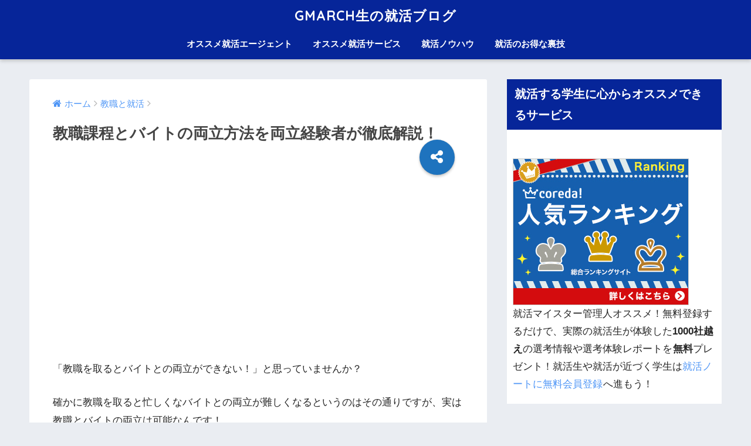

--- FILE ---
content_type: text/html; charset=UTF-8
request_url: https://shukatumeister.com/kyoshokubaito/
body_size: 16597
content:

<!doctype html>
<!--[if lt IE 7]><html lang="ja"
	itemscope 
	itemtype="http://schema.org/Article" 
	prefix="og: http://ogp.me/ns#"  class="no-js lt-ie9 lt-ie8 lt-ie7"><![endif]-->
<!--[if (IE 7)&!(IEMobile)]><html lang="ja"
	itemscope 
	itemtype="http://schema.org/Article" 
	prefix="og: http://ogp.me/ns#"  class="no-js lt-ie9 lt-ie8"><![endif]-->
<!--[if (IE 8)&!(IEMobile)]><html lang="ja"
	itemscope 
	itemtype="http://schema.org/Article" 
	prefix="og: http://ogp.me/ns#"  class="no-js lt-ie9"><![endif]-->
<!--[if gt IE 8]><!--><html lang="ja"
	itemscope 
	itemtype="http://schema.org/Article" 
	prefix="og: http://ogp.me/ns#"  class="no-js"><!--<![endif]-->
<head>
	<meta charset="utf-8">
	<meta http-equiv="X-UA-Compatible" content="IE=edge">
	<meta name="HandheldFriendly" content="True">
	<meta name="MobileOptimized" content="320">
	<meta name="viewport" content="width=device-width, initial-scale=1 ,viewport-fit=cover"/>
	<meta name="msapplication-TileColor" content="#062599">
	<meta name="theme-color" content="#062599">
	<link rel="pingback" href="https://shukatumeister.com/xmlrpc.php">
	<title>教職課程とバイトの両立方法を両立経験者が徹底解説！ | GMARCH生の就活ブログ</title>

<!-- All in One SEO Pack 2.4.2 by Michael Torbert of Semper Fi Web Design[-1,-1] -->
<meta name="description"  content="「教職を取るとバイトとの両立ができない！」と思っていませんか？ 確かに教職を取ると忙しくなバイトとの両立が難しくなるというのはその通りですが、実は教職とバイトの両立は可能なんです！ 今回は教職とバイトの両立について気になる方に向けて、教職とバイトの両立のコツを解説します。 教職課程とバイトの両立はできる！" />

<meta name="keywords"  content="教職,バイト,両立" />

<link rel="canonical" href="https://shukatumeister.com/kyoshokubaito/" />
<meta property="og:title" content="教職課程とバイトの両立方法を両立経験者が徹底解説！" />
<meta property="og:type" content="article" />
<meta property="og:url" content="https://shukatumeister.com/kyoshokubaito/" />
<meta property="og:image" content="https://shukatumeister.com/wp-content/plugins/all-in-one-seo-pack/images/default-user-image.png" />
<meta property="og:site_name" content="就活マイスター" />
<meta property="og:description" content="「教職を取るとバイトとの両立ができない！」と思っていませんか？ 確かに教職を取ると忙しくなバイトとの両立が難しくなるというのはその通りですが、実は教職とバイトの両立は可能なんです！ 今回は教職とバイトの両立について気になる方に向けて、教職とバイトの両立のコツを解説します。 教職課程とバイトの両立はできる！ 最初に結論を言います！ 教職課程とバイトの両立はできます！！ もちろん教職課程を取ることで授業数が増えて忙しくなってしまうのですが、これから紹介する「教職とバイトの両立のコツ」で、教職もバイトも両立した「充実した大学生活」を送ることができますよ！ 教職課程とバイトの両立のコツ！自分にあったスタイルを選ぶ！ 教職とバイトを両立させるためには自分の生活スタイルを確立させましょう。 これから紹介するいくつかの生活スタイルから自分に合ったものを探しましょう！ 教職課程とバイトの両立のコツ①：教職もバイトも遊びもバランスよく 一般の授業と教職課程の授業が月曜日から金曜日まで入っている人は、 授業４：バイト２：部活動・サークル活動２ のバランスが目安です。 例えば、週に３０時間の授業を取っている人は、大体バイトは週に１２〜１５時間くらいが丁度いいでしょう。 残った時間は友人との遊びに当ててもいいですし、部活動やサークル活動に当てることもできます。 このスタイルは、「大学生活いろいろなことをしたい！」という人におすすめです。 バイトは短時間勤務OKのコンビニエンスストアや居酒屋などをチョイスするというのコツです。 教職課程とバイトの両立のコツ②：教職課程や授業の間にバイトを入れて効率よく稼ぐ！ 教職課程や授業がまばらに入っている人は要チェックです。 昼も夜も授業に追われている人でも「空きコマ」は必ずあるはずです！その時間にバイトを入れることは可能ですよ。 おすすめのバイトは、家庭教師や塾講師です！ これらのバイトでは、「２時間だけ教えて大学に戻る」や「土日は一日中空いているのでガッツリ！」と柔軟に働く時間を選べることが多いです。 忙しい時は数時間だけ授業の合間を縫って、空いている時はガッツリ稼ぐ！ そんな効率的な生活スタイルを選びたい人はこの働き方が合っているはずです！ 教職課程とバイトの両立のコツ③：短期集中！教職課程や授業とバイトを区分けするスタイル" />
<meta property="article:published_time" content="2018-08-05T11:30:07Z" />
<meta property="article:modified_time" content="2018-09-01T23:12:24Z" />
<meta name="twitter:card" content="summary_large_image" />
<meta name="twitter:site" content="@shukatsumeister" />
<meta name="twitter:domain" content="https://twitter.com/shukatsumeister" />
<meta name="twitter:title" content="教職課程とバイトの両立方法を両立経験者が徹底解説！" />
<meta name="twitter:description" content="「教職を取るとバイトとの両立ができない！」と思っていませんか？ 確かに教職を取ると忙しくなバイトとの両立が難しくなるというのはその通りですが、実は教職とバイトの両立は可能なんです！ 今回は教職とバイトの両立について気になる方に向けて、教職とバイトの両立のコツを解説します。 教職課程とバイトの両立はできる！ 最初に結論を言います！ 教職課程とバイトの両立はできます！！ もちろん教職課程を取ることで授業数が増えて忙しくなってしまうのですが、これから紹介する「教職とバイトの両立のコツ」で、教職もバイトも両立した「充実した大学生活」を送ることができますよ！ 教職課程とバイトの両立のコツ！自分にあったスタイルを選ぶ！ 教職とバイトを両立させるためには自分の生活スタイルを確立させましょう。 これから紹介するいくつかの生活スタイルから自分に合ったものを探しましょう！ 教職課程とバイトの両立のコツ①：教職もバイトも遊びもバランスよく 一般の授業と教職課程の授業が月曜日から金曜日まで入っている人は、 授業４：バイト２：部活動・サークル活動２ のバランスが目安です。 例えば、週に３０時間の授業を取っている人は、大体バイトは週に１２〜１５時間くらいが丁度いいでしょう。 残った時間は友人との遊びに当ててもいいですし、部活動やサークル活動に当てることもできます。 このスタイルは、「大学生活いろいろなことをしたい！」という人におすすめです。 バイトは短時間勤務OKのコンビニエンスストアや居酒屋などをチョイスするというのコツです。 教職課程とバイトの両立のコツ②：教職課程や授業の間にバイトを入れて効率よく稼ぐ！ 教職課程や授業がまばらに入っている人は要チェックです。 昼も夜も授業に追われている人でも「空きコマ」は必ずあるはずです！その時間にバイトを入れることは可能ですよ。 おすすめのバイトは、家庭教師や塾講師です！ これらのバイトでは、「２時間だけ教えて大学に戻る」や「土日は一日中空いているのでガッツリ！」と柔軟に働く時間を選べることが多いです。 忙しい時は数時間だけ授業の合間を縫って、空いている時はガッツリ稼ぐ！ そんな効率的な生活スタイルを選びたい人はこの働き方が合っているはずです！ 教職課程とバイトの両立のコツ③：短期集中！教職課程や授業とバイトを区分けするスタイル" />
<meta name="twitter:image" content="https://shukatumeister.com/wp-content/plugins/all-in-one-seo-pack/images/default-user-image.png" />
<meta itemprop="image" content="https://shukatumeister.com/wp-content/plugins/all-in-one-seo-pack/images/default-user-image.png" />
			<script type="text/javascript" >
				window.ga=window.ga||function(){(ga.q=ga.q||[]).push(arguments)};ga.l=+new Date;
				ga('create', 'UA-100415043-3', 'auto');
				// Plugins
				
				ga('send', 'pageview');
			</script>
			<script async src="https://www.google-analytics.com/analytics.js"></script>
			<!-- /all in one seo pack -->
<link rel='dns-prefetch' href='//s0.wp.com' />
<link rel='dns-prefetch' href='//secure.gravatar.com' />
<link rel='dns-prefetch' href='//ajax.googleapis.com' />
<link rel='dns-prefetch' href='//fonts.googleapis.com' />
<link rel='dns-prefetch' href='//s.w.org' />
<link rel="alternate" type="application/rss+xml" title="GMARCH生の就活ブログ &raquo; フィード" href="https://shukatumeister.com/feed/" />
<link rel="alternate" type="application/rss+xml" title="GMARCH生の就活ブログ &raquo; コメントフィード" href="https://shukatumeister.com/comments/feed/" />
		<script type="text/javascript">
			window._wpemojiSettings = {"baseUrl":"https:\/\/s.w.org\/images\/core\/emoji\/2.3\/72x72\/","ext":".png","svgUrl":"https:\/\/s.w.org\/images\/core\/emoji\/2.3\/svg\/","svgExt":".svg","source":{"concatemoji":"https:\/\/shukatumeister.com\/wp-includes\/js\/wp-emoji-release.min.js"}};
			!function(t,a,e){var r,i,n,o=a.createElement("canvas"),l=o.getContext&&o.getContext("2d");function c(t){var e=a.createElement("script");e.src=t,e.defer=e.type="text/javascript",a.getElementsByTagName("head")[0].appendChild(e)}for(n=Array("flag","emoji4"),e.supports={everything:!0,everythingExceptFlag:!0},i=0;i<n.length;i++)e.supports[n[i]]=function(t){var e,a=String.fromCharCode;if(!l||!l.fillText)return!1;switch(l.clearRect(0,0,o.width,o.height),l.textBaseline="top",l.font="600 32px Arial",t){case"flag":return(l.fillText(a(55356,56826,55356,56819),0,0),e=o.toDataURL(),l.clearRect(0,0,o.width,o.height),l.fillText(a(55356,56826,8203,55356,56819),0,0),e===o.toDataURL())?!1:(l.clearRect(0,0,o.width,o.height),l.fillText(a(55356,57332,56128,56423,56128,56418,56128,56421,56128,56430,56128,56423,56128,56447),0,0),e=o.toDataURL(),l.clearRect(0,0,o.width,o.height),l.fillText(a(55356,57332,8203,56128,56423,8203,56128,56418,8203,56128,56421,8203,56128,56430,8203,56128,56423,8203,56128,56447),0,0),e!==o.toDataURL());case"emoji4":return l.fillText(a(55358,56794,8205,9794,65039),0,0),e=o.toDataURL(),l.clearRect(0,0,o.width,o.height),l.fillText(a(55358,56794,8203,9794,65039),0,0),e!==o.toDataURL()}return!1}(n[i]),e.supports.everything=e.supports.everything&&e.supports[n[i]],"flag"!==n[i]&&(e.supports.everythingExceptFlag=e.supports.everythingExceptFlag&&e.supports[n[i]]);e.supports.everythingExceptFlag=e.supports.everythingExceptFlag&&!e.supports.flag,e.DOMReady=!1,e.readyCallback=function(){e.DOMReady=!0},e.supports.everything||(r=function(){e.readyCallback()},a.addEventListener?(a.addEventListener("DOMContentLoaded",r,!1),t.addEventListener("load",r,!1)):(t.attachEvent("onload",r),a.attachEvent("onreadystatechange",function(){"complete"===a.readyState&&e.readyCallback()})),(r=e.source||{}).concatemoji?c(r.concatemoji):r.wpemoji&&r.twemoji&&(c(r.twemoji),c(r.wpemoji)))}(window,document,window._wpemojiSettings);
		</script>
		<!-- managing ads with Advanced Ads --><script>
					advanced_ads_ready=function(){var fns=[],listener,doc=typeof document==="object"&&document,hack=doc&&doc.documentElement.doScroll,domContentLoaded="DOMContentLoaded",loaded=doc&&(hack?/^loaded|^c/:/^loaded|^i|^c/).test(doc.readyState);if(!loaded&&doc){listener=function(){doc.removeEventListener(domContentLoaded,listener);window.removeEventListener("load",listener);loaded=1;while(listener=fns.shift())listener()};doc.addEventListener(domContentLoaded,listener);window.addEventListener("load",listener)}return function(fn){loaded?setTimeout(fn,0):fns.push(fn)}}();
			</script><style type="text/css">
img.wp-smiley,
img.emoji {
	display: inline !important;
	border: none !important;
	box-shadow: none !important;
	height: 1em !important;
	width: 1em !important;
	margin: 0 .07em !important;
	vertical-align: -0.1em !important;
	background: none !important;
	padding: 0 !important;
}
</style>
<link rel='stylesheet' id='contact-form-7-css'  href='https://shukatumeister.com/wp-content/plugins/contact-form-7/includes/css/styles.css' type='text/css' media='all' />
<link rel='stylesheet' id='dashicons-css'  href='https://shukatumeister.com/wp-includes/css/dashicons.min.css' type='text/css' media='all' />
<link rel='stylesheet' id='sng-stylesheet-css'  href='https://shukatumeister.com/wp-content/themes/sango-theme/style.css?ver16' type='text/css' media='all' />
<link rel='stylesheet' id='sng-option-css'  href='https://shukatumeister.com/wp-content/themes/sango-theme/entry-option.css?ver16' type='text/css' media='all' />
<link rel='stylesheet' id='child-style-css'  href='https://shukatumeister.com/wp-content/themes/sango-theme-child/style.css' type='text/css' media='all' />
<link rel='stylesheet' id='jetpack-widget-social-icons-styles-css'  href='https://shukatumeister.com/wp-content/plugins/jetpack/modules/widgets/social-icons/social-icons.css' type='text/css' media='all' />
<link rel='stylesheet' id='sng-googlefonts-css'  href='//fonts.googleapis.com/css?family=Quicksand%3A500%2C700' type='text/css' media='all' />
<link rel='stylesheet' id='sng-fontawesome-css'  href='https://shukatumeister.com/wp-content/themes/sango-theme/library/fontawesome/css/font-awesome.min.css' type='text/css' media='all' />
<link rel='stylesheet' id='ripple-style-css'  href='https://shukatumeister.com/wp-content/themes/sango-theme/library/ripple/rippler.min.css' type='text/css' media='all' />
<link rel='stylesheet' id='jetpack_css-css'  href='https://shukatumeister.com/wp-content/plugins/jetpack/css/jetpack.css' type='text/css' media='all' />
<script type='text/javascript' src='https://ajax.googleapis.com/ajax/libs/jquery/2.2.4/jquery.min.js'></script>
<link rel='https://api.w.org/' href='https://shukatumeister.com/wp-json/' />
<link rel="EditURI" type="application/rsd+xml" title="RSD" href="https://shukatumeister.com/xmlrpc.php?rsd" />
<link rel='shortlink' href='https://wp.me/pa9gEy-df' />
<link rel="alternate" type="application/json+oembed" href="https://shukatumeister.com/wp-json/oembed/1.0/embed?url=https%3A%2F%2Fshukatumeister.com%2Fkyoshokubaito%2F" />
<link rel="alternate" type="text/xml+oembed" href="https://shukatumeister.com/wp-json/oembed/1.0/embed?url=https%3A%2F%2Fshukatumeister.com%2Fkyoshokubaito%2F&#038;format=xml" />

<link rel='dns-prefetch' href='//v0.wordpress.com'/>
<style type='text/css'>img#wpstats{display:none}</style><meta property="og:title" content="教職課程とバイトの両立方法を両立経験者が徹底解説！" />
<meta property="og:description" content="「教職を取るとバイトとの両立ができない！」と思っていませんか？ 確かに教職を取ると忙しくなバイトとの両立が難し ... " />
<meta property="og:type" content="article" />
<meta property="og:url" content="https://shukatumeister.com/kyoshokubaito/" />
<meta property="og:image" content="https://shukatumeister.com/wp-content/themes/sango-theme/library/images/default.jpg" />
<meta property="og:site_name" content="GMARCH生の就活ブログ" />
<meta name="twitter:card" content="summary_large_image" />
<style>
a {color: #4f96f6;}
.main-c {color: #062599;}
.main-bc {background-color: #062599;}
.main-bdr,#inner-content .main-bdr {border-color:  #062599;}
.pastel-bc , #inner-content .pastel-bc {background-color: #c8e4ff;}
.accent-c {color: #1e73be;}
.accent-bc {background-color: #1e73be;}
.header,#footer-menu,.drawer__title {background-color: #062599;}
#logo a {color: #FFF;}
.desktop-nav li a , .mobile-nav li a, #footer-menu a ,.copyright, #drawer__open,.drawer__title {color: #FFF;}
.drawer__title .close span, .drawer__title .close span:before {background: #FFF;}
.desktop-nav li:after {background: #FFF;}
.mobile-nav .current-menu-item {border-bottom-color: #FFF;}
.widgettitle {color: #ffffff;background-color:#062599;}
.footer {background-color: #e0e4eb;}
.footer, .footer a, .footer .widget ul li a {color: #3c3c3c;}
#toc_container .toc_title, #footer_menu .raised, .pagination a, .pagination span, #reply-title:before , .entry-content blockquote:before ,.main-c-before li:before ,.main-c-b:before{color: #062599;}
#searchsubmit, #toc_container .toc_title:before, .cat-name, .pre_tag > span, .pagination .current, #submit ,.withtag_list > span,.main-bc-before li:before {background-color: #062599;}
#toc_container, h3 ,.li-mainbdr ul,.li-mainbdr ol {border-color: #062599;}
.search-title .fa-search ,.acc-bc-before li:before {background: #1e73be;}
.li-accentbdr ul, .li-accentbdr ol {border-color: #1e73be;}
.pagination a:hover ,.li-pastelbc ul, .li-pastelbc ol {background: #c8e4ff;}
body {font-size: 100%;}
@media only screen and (min-width: 481px) {
body {font-size: 107%;}
}
@media only screen and (min-width: 1030px) {
body {font-size: 107%;}
}
.totop {background: #5ba9f7;}
.header-info a {color: #FFF; background: linear-gradient(95deg,#738bff,#85e3ec);}
.fixed-menu ul {background: #FFF;}
.fixed-menu a {color: #a2a7ab;}
.fixed-menu .current-menu-item a , .fixed-menu ul li a.active {color: #6bb6ff;}
.post-tab {background: #FFF;} .post-tab>div {color: #a7a7a7} .post-tab > div.tab-active{background: linear-gradient(45deg,#bdb9ff,#67b8ff)}
</style>
			<style type="text/css" id="wp-custom-css">
				/*
ここに独自の CSS を追加することができます。

.nothumb .entry-meta:after, .nothumb .page-title:after {
    content: none;
}

詳しくは上のヘルプアイコンをクリックしてください。
*/			</style>
		
<!-- Global site tag (gtag.js) - Google Ads: 850261568 -->
<script async src="https://www.googletagmanager.com/gtag/js?id=AW-850261568"></script>
<script>
  window.dataLayer = window.dataLayer || [];
  function gtag(){dataLayer.push(arguments);}
  gtag('js', new Date());

  gtag('config', 'AW-850261568');
</script>

</head>
<body class="post-template-default single single-post postid-821 single-format-standard">
	<div id="container">
		<header class="header header--center">
						<div id="inner-header" class="wrap cf">
									<p id="logo" class="h1 dfont">
						<a href="https://shukatumeister.com">GMARCH生の就活ブログ</a>
					</p>
				<nav class="desktop-nav clearfix"><ul id="menu-menu" class="menu"><li id="menu-item-605" class="menu-item menu-item-type-post_type menu-item-object-page menu-item-605"><a href="https://shukatumeister.com/category%e5%b0%b1%e6%b4%bb%e3%82%a8%e3%83%bc%e3%82%b8%e3%82%a7%e3%83%b3%e3%83%88/">オススメ就活エージェント</a></li>
<li id="menu-item-613" class="menu-item menu-item-type-post_type menu-item-object-page menu-item-613"><a href="https://shukatumeister.com/%e3%82%aa%e3%82%b9%e3%82%b9%e3%83%a1%e5%b0%b1%e6%b4%bb%e3%82%b5%e3%83%bc%e3%83%93%e3%82%b9/">オススメ就活サービス</a></li>
<li id="menu-item-614" class="menu-item menu-item-type-post_type menu-item-object-page menu-item-614"><a href="https://shukatumeister.com/%e5%b0%b1%e6%b4%bb%e3%83%8e%e3%82%a6%e3%83%8f%e3%82%a6/">就活ノウハウ</a></li>
<li id="menu-item-615" class="menu-item menu-item-type-post_type menu-item-object-page menu-item-615"><a href="https://shukatumeister.com/%e5%b0%b1%e6%b4%bb%e3%81%ae%e3%81%8a%e5%be%97%e3%81%aa%e8%a3%8f%e6%8a%80/">就活のお得な裏技</a></li>
</ul></nav>			</div>
					</header>
			<div id="content">
		<div id="inner-content" class="wrap cf">
			<main id="main" class="m-all t-2of3 d-5of7 cf">
							       <article id="entry" class="cf post-821 post type-post status-publish format-standard category-19 nothumb">
			       	  <header class="article-header entry-header">
	<nav id="breadcrumb"><ul itemscope itemtype="http://schema.org/BreadcrumbList"><li itemprop="itemListElement" itemscope itemtype="http://schema.org/ListItem"><a href="https://shukatumeister.com" itemprop="item"><span itemprop="name">ホーム</span></a><meta itemprop="position" content="1" /></li><li itemprop="itemListElement" itemscope itemtype="http://schema.org/ListItem"><a href="https://shukatumeister.com/category/%e6%95%99%e8%81%b7%e3%81%a8%e5%b0%b1%e6%b4%bb/" itemprop="item"><span itemprop="name">教職と就活</span></a><meta itemprop="position" content="2" /></li></ul></nav>    <h1 class="entry-title single-title">教職課程とバイトの両立方法を両立経験者が徹底解説！</h1>
	<p class="entry-meta vcard dfont">
		    </p>
    	  	<input type="checkbox" id="fab">
	  <label class="fab-btn accent-bc" for="fab"><i class="fa fa-share-alt"></i></label>
	  <label class="fab__close-cover" for="fab"></label>
	  <!--FABの中身-->
	  <div id="fab__contents">
		 <div class="fab__contents-main dfont">
		    <label class="close" for="fab"><span></span></label>
		    <p class="fab__contents_title">SHARE</p>
		  			  	    <div class="sns-btn sns-dif">
            <ul>
          <!-- twitter -->
          <li class="tw sns-btn__item">
              <a href="http://twitter.com/share?url=https%3A%2F%2Fshukatumeister.com%2Fkyoshokubaito%2F&text=%E6%95%99%E8%81%B7%E8%AA%B2%E7%A8%8B%E3%81%A8%E3%83%90%E3%82%A4%E3%83%88%E3%81%AE%E4%B8%A1%E7%AB%8B%E6%96%B9%E6%B3%95%E3%82%92%E4%B8%A1%E7%AB%8B%E7%B5%8C%E9%A8%93%E8%80%85%E3%81%8C%E5%BE%B9%E5%BA%95%E8%A7%A3%E8%AA%AC%EF%BC%81%EF%BD%9CGMARCH%E7%94%9F%E3%81%AE%E5%B0%B1%E6%B4%BB%E3%83%96%E3%83%AD%E3%82%B0" target="_blank" rel="nofollow">
                  <i class="fa fa-twitter"></i>
                  <span class="share_txt">ツイート</span>
              </a>
                        </li>

          <!-- facebook -->
          <li class="fb sns-btn__item">
              <a href="http://www.facebook.com/share.php?u=https%3A%2F%2Fshukatumeister.com%2Fkyoshokubaito%2F&t=%E6%95%99%E8%81%B7%E8%AA%B2%E7%A8%8B%E3%81%A8%E3%83%90%E3%82%A4%E3%83%88%E3%81%AE%E4%B8%A1%E7%AB%8B%E6%96%B9%E6%B3%95%E3%82%92%E4%B8%A1%E7%AB%8B%E7%B5%8C%E9%A8%93%E8%80%85%E3%81%8C%E5%BE%B9%E5%BA%95%E8%A7%A3%E8%AA%AC%EF%BC%81%EF%BD%9CGMARCH%E7%94%9F%E3%81%AE%E5%B0%B1%E6%B4%BB%E3%83%96%E3%83%AD%E3%82%B0" target="_blank" rel="nofollow">
                  <i class="fa fa-facebook"></i>
                  <span class="share_txt">シェア</span>
              </a>
                        </li>

          <!-- はてなブックマーク -->
          <li class="hatebu sns-btn__item">
            <a href="http://b.hatena.ne.jp/add?mode=confirm&url=https%3A%2F%2Fshukatumeister.com%2Fkyoshokubaito%2F"  onclick="javascript:window.open(this.href, '', 'menubar=no,toolbar=no,resizable=yes,scrollbars=yes,height=400,width=510');return false;" target="_blank" rel="nofollow">
                  <i class="fa fa-hatebu"></i>
                  <span class="share_txt">はてブ</span>
              </a>
                        </li>

          <!-- Pocket -->
          <li class="pkt sns-btn__item">
             <a href="http://getpocket.com/edit?url=https%3A%2F%2Fshukatumeister.com%2Fkyoshokubaito%2F&title=%E6%95%99%E8%81%B7%E8%AA%B2%E7%A8%8B%E3%81%A8%E3%83%90%E3%82%A4%E3%83%88%E3%81%AE%E4%B8%A1%E7%AB%8B%E6%96%B9%E6%B3%95%E3%82%92%E4%B8%A1%E7%AB%8B%E7%B5%8C%E9%A8%93%E8%80%85%E3%81%8C%E5%BE%B9%E5%BA%95%E8%A7%A3%E8%AA%AC%EF%BC%81%EF%BD%9CGMARCH%E7%94%9F%E3%81%AE%E5%B0%B1%E6%B4%BB%E3%83%96%E3%83%AD%E3%82%B0" target="_blank" rel="nofollow">
                  <i class="fa fa-get-pocket"></i>
                  <span class="share_txt">Pocket</span>
              </a>
                        </li>

          <!-- LINE -->
          <li class="line sns-btn__item">
              <a href="http://line.me/R/msg/text/?https%3A%2F%2Fshukatumeister.com%2Fkyoshokubaito%2F%0D%0A%E6%95%99%E8%81%B7%E8%AA%B2%E7%A8%8B%E3%81%A8%E3%83%90%E3%82%A4%E3%83%88%E3%81%AE%E4%B8%A1%E7%AB%8B%E6%96%B9%E6%B3%95%E3%82%92%E4%B8%A1%E7%AB%8B%E7%B5%8C%E9%A8%93%E8%80%85%E3%81%8C%E5%BE%B9%E5%BA%95%E8%A7%A3%E8%AA%AC%EF%BC%81%EF%BD%9CGMARCH%E7%94%9F%E3%81%AE%E5%B0%B1%E6%B4%BB%E3%83%96%E3%83%AD%E3%82%B0" target="_blank" rel="nofollow">
                 <i class="fa fa-comment"></i>
                  <span class="share_txt dfont">LINE</span>
              </a>
          </li>
      </ul>
  </div>
  	  	</div>
	  </div>
		</header>
<section class="entry-content cf">
  <div class="shuka-%e3%82%b3%e3%83%b3%e3%83%86%e3%83%b3%e3%83%84%e3%81%ae%e5%89%8d" style="text-align: center; " id="shuka-936463672"><script async src="//pagead2.googlesyndication.com/pagead/js/adsbygoogle.js"></script>
<!-- &#23601;&#27963;&#12288;&#12524;&#12473;&#12509;&#12531;&#12471;&#12502;&#65298; -->
<ins class="adsbygoogle" style="display:block" data-ad-client="ca-pub-2228558036522195" data-ad-slot="9659232327" data-ad-format="rectangle" data-full-width-responsive="true"></ins>
<script>
(adsbygoogle = window.adsbygoogle || []).push({});
</script></div><p>「教職を取るとバイトとの両立ができない！」と思っていませんか？</p>
<p>確かに教職を取ると忙しくなバイトとの両立が難しくなるというのはその通りですが、実は教職とバイトの両立は可能なんです！</p>
<p>今回は教職とバイトの両立について気になる方に向けて、教職とバイトの両立のコツを解説します。</p>
<div class="shuka-%e3%82%b3%e3%83%b3%e3%83%86%e3%83%b3%e3%83%84" style="text-align: center; " id="shuka-1195148116"><script async src="//pagead2.googlesyndication.com/pagead/js/adsbygoogle.js"></script>
<!-- &#23601;&#27963;&#12288;&#12524;&#12473;&#12509;&#12531;&#12471;&#12502;&#65298; -->
<ins class="adsbygoogle" style="display:block" data-ad-client="ca-pub-2228558036522195" data-ad-slot="9659232327" data-ad-format="rectangle" data-full-width-responsive="true"></ins>
<script>
(adsbygoogle = window.adsbygoogle || []).push({});
</script></div><h2>教職課程とバイトの両立はできる！</h2>
<p><img class="aligncenter" src="http://shukatumeister.com/wp-content/uploads/2018/08/null.png" alt="" width="349" height="200"></p>
<p>最初に結論を言います！</p>
<p>教職課程とバイトの両立はできます！！</p>
<p>もちろん教職課程を取ることで授業数が増えて忙しくなってしまうのですが、これから紹介する「教職とバイトの両立のコツ」で、教職もバイトも両立した「充実した大学生活」を送ることができますよ！</p>
<div class="shuka-%e3%82%b3%e3%83%b3%e3%83%86%e3%83%b3%e3%83%84-1" style="text-align: center; " id="shuka-585986431"><script async src="//pagead2.googlesyndication.com/pagead/js/adsbygoogle.js"></script>
<!-- &#23601;&#27963;&#12288;&#12524;&#12473;&#12509;&#12531;&#12471;&#12502;&#65298; -->
<ins class="adsbygoogle" style="display:block" data-ad-client="ca-pub-2228558036522195" data-ad-slot="9659232327" data-ad-format="rectangle" data-full-width-responsive="true"></ins>
<script>
(adsbygoogle = window.adsbygoogle || []).push({});
</script></div><h2>教職課程とバイトの両立のコツ！自分にあったスタイルを選ぶ！</h2>
<p>教職とバイトを両立させるためには自分の生活スタイルを確立させましょう。</p>
<p>これから紹介するいくつかの生活スタイルから自分に合ったものを探しましょう！</p>
<h3>教職課程とバイトの両立のコツ①：教職もバイトも遊びもバランスよく</h3>
<p>一般の授業と教職課程の授業が月曜日から金曜日まで入っている人は、</p>
<p>授業４：バイト２：部活動・サークル活動２</p>
<p>のバランスが目安です。</p>
<p>例えば、週に３０時間の授業を取っている人は、大体バイトは週に１２〜１５時間くらいが丁度いいでしょう。</p>
<p>残った時間は友人との遊びに当ててもいいですし、部活動やサークル活動に当てることもできます。</p>
<p>このスタイルは、「大学生活いろいろなことをしたい！」という人におすすめです。</p>
<p>バイトは短時間勤務OKのコンビニエンスストアや居酒屋などをチョイスするというのコツです。</p>
<h3>教職課程とバイトの両立のコツ②：教職課程や授業の間にバイトを入れて効率よく稼ぐ！</h3>
<p>教職課程や授業がまばらに入っている人は要チェックです。</p>
<p>昼も夜も授業に追われている人でも「空きコマ」は必ずあるはずです！その時間にバイトを入れることは可能ですよ。</p>
<p>おすすめのバイトは、家庭教師や塾講師です！</p>
<p>これらのバイトでは、「２時間だけ教えて大学に戻る」や「土日は一日中空いているのでガッツリ！」と柔軟に働く時間を選べることが多いです。</p>
<p>忙しい時は数時間だけ授業の合間を縫って、空いている時はガッツリ稼ぐ！</p>
<p>そんな効率的な生活スタイルを選びたい人はこの働き方が合っているはずです！</p>
<h3>教職課程とバイトの両立のコツ③：短期集中！教職課程や授業とバイトを区分けするスタイル</h3>
<p>さて読者様の中には「どっちか一つに集中したい！」という人も多いはず。</p>
<p>そんな人におすすめなのは曜日ごとに授業とバイトどちらかを集中させてしまうスタイルです。</p>
<p>例えば、教職課程や授業は月・水・金曜日のものだけを取り、バイトを火・木・土・日曜日に集中させる。</p>
<p>大学の授業では自分で自由に授業の時間や曜日を決められますので、どちらかに集中したい人はこのスタイルがおすすめです！</p>
<p>おすすめのバイトは、コンサートの設営スタッフ・イベントスタッフなどの１日集中して働けるバイトです！</p>
<div class="shuka-%e3%82%b3%e3%83%b3%e3%83%86%e3%83%b3%e3%83%84-2" style="text-align: center; " id="shuka-1645884097"><script async src="//pagead2.googlesyndication.com/pagead/js/adsbygoogle.js"></script>
<!-- &#23601;&#27963;&#12288;&#12524;&#12473;&#12509;&#12531;&#12471;&#12502;&#65298; -->
<ins class="adsbygoogle" style="display:block" data-ad-client="ca-pub-2228558036522195" data-ad-slot="9659232327" data-ad-format="rectangle" data-full-width-responsive="true"></ins>
<script>
(adsbygoogle = window.adsbygoogle || []).push({});
</script></div><h2>バイトしている身で教職課程を取るとどれだけ忙しくなるの？</h2>
<p>では次に教職課程を取ることで、どれだけ忙しくなるのかを見ていきましょう。</p>
<p>そもそもの話ですが、</p>
<p>大学の卒業には124単位分の授業を受けて合格することが必要です。</p>
<p>一単位あたりが「４５分」ですので、そう考えるだけでも４年間に受けるべき授業時間は膨大に感じますよね。</p>
<p>そして、教職課程の単位は67単位必要です！</p>
<p>※免許は種類によって必要単位数が異なるので、67単位は小学校、中学校、高校のどれか1つを取る場合です。幼稚園など免許の種類によっては必要な単位数は異なります。</p>
<p>ですので、単純計算をして「約５０時間分」の授業を余分に受ける必要があります。</p>
<p>確かに「約５０時間分」と言われると、大変だと感じられるかもしれません！</p>
<p>でも大丈夫ですよ。「教職課程とバイトの両立のコツ」を読んでいただければ、教職課程とバイトの両立は十分にできるのです！</p>
<div class="shuka-%e3%82%b3%e3%83%b3%e3%83%86%e3%83%b3%e3%83%84-3" style="text-align: center; " id="shuka-1537306773"><script async src="//pagead2.googlesyndication.com/pagead/js/adsbygoogle.js"></script>
<!-- &#23601;&#27963;&#12288;&#12524;&#12473;&#12509;&#12531;&#12471;&#12502;&#65298; -->
<ins class="adsbygoogle" style="display:block" data-ad-client="ca-pub-2228558036522195" data-ad-slot="9659232327" data-ad-format="rectangle" data-full-width-responsive="true"></ins>
<script>
(adsbygoogle = window.adsbygoogle || []).push({});
</script></div><h2>教職とバイトを両立していた筆者の体験談</h2>
<p>ちなみに私は教職課程をとりながらラーメン屋さんでバイトをしていました。</p>
<p>そこで重視した点は、以下の通りでした。</p>
<div class="li-pastelbc shadow nobdr strong">
<ul>
<li>シフトが柔軟に組めること</li>
<li>夜中も働けること</li>
<li>給料がいいこと</li>
<li>まかないがいただけること</li>
</ul>
</div>
<p>とにかく時間の制約がありますので、柔軟なシフトが大切です。</p>
<p>そして、授業のない夜中にも働けるということが決めてでした！</p>
<p>教職課程とバイトを掛け持ちしていた私でも、この方法で月に５〜８万円ほどは稼ぐことができていましたよ！</p>
<div class="shuka-%e3%82%b3%e3%83%b3%e3%83%86%e3%83%b3%e3%83%84-4" style="text-align: center; " id="shuka-1025273743"><script async src="//pagead2.googlesyndication.com/pagead/js/adsbygoogle.js"></script>
<!-- 就活　レスポンシブ２ -->
<ins class="adsbygoogle" style="display:block" data-ad-client="ca-pub-2228558036522195" data-ad-slot="9659232327" data-ad-format="rectangle" data-full-width-responsive="true"></ins>
<script>
(adsbygoogle = window.adsbygoogle || []).push({});
</script></div><h2>【まとめ】自分に合ったライフスタイルを選んでで教職とバイトを掛け持ちしよう！</h2>
<p><img class="aligncenter" title="" src="http://shukatumeister.com/wp-content/uploads/2018/08/null-3.png" alt="" width="601" height="388"></p>
<p>今回の記事では「教職とバイトが両立できる」ということを紹介しました。</p>
<p>せっかくの大学生活。教職もバイトもしっかりとこなして充実した大学生活を送りましょう！</p>





<div class="sponsored dfont">			<div class="textwidget"><p><script async src="//pagead2.googlesyndication.com/pagead/js/adsbygoogle.js"></script><br />
<!-- 就活コンテンツ後広告 --><br />
<ins class="adsbygoogle"
     style="display:block"
     data-ad-client="ca-pub-2228558036522195"
     data-ad-slot="1988731765"
     data-ad-format="auto"></ins><br />
<script>
(adsbygoogle = window.adsbygoogle || []).push({});
</script></p>
</div>
		</div></section><footer class="article-footer">
    <aside>
    	<div class="footer-contents">
        	    <div class="sns-btn">
      <span class="sns-btn__title dfont">SHARE</span>      <ul>
          <!-- twitter -->
          <li class="tw sns-btn__item">
              <a href="http://twitter.com/share?url=https%3A%2F%2Fshukatumeister.com%2Fkyoshokubaito%2F&text=%E6%95%99%E8%81%B7%E8%AA%B2%E7%A8%8B%E3%81%A8%E3%83%90%E3%82%A4%E3%83%88%E3%81%AE%E4%B8%A1%E7%AB%8B%E6%96%B9%E6%B3%95%E3%82%92%E4%B8%A1%E7%AB%8B%E7%B5%8C%E9%A8%93%E8%80%85%E3%81%8C%E5%BE%B9%E5%BA%95%E8%A7%A3%E8%AA%AC%EF%BC%81%EF%BD%9CGMARCH%E7%94%9F%E3%81%AE%E5%B0%B1%E6%B4%BB%E3%83%96%E3%83%AD%E3%82%B0" target="_blank" rel="nofollow">
                  <i class="fa fa-twitter"></i>
                  <span class="share_txt">ツイート</span>
              </a>
                        </li>

          <!-- facebook -->
          <li class="fb sns-btn__item">
              <a href="http://www.facebook.com/share.php?u=https%3A%2F%2Fshukatumeister.com%2Fkyoshokubaito%2F&t=%E6%95%99%E8%81%B7%E8%AA%B2%E7%A8%8B%E3%81%A8%E3%83%90%E3%82%A4%E3%83%88%E3%81%AE%E4%B8%A1%E7%AB%8B%E6%96%B9%E6%B3%95%E3%82%92%E4%B8%A1%E7%AB%8B%E7%B5%8C%E9%A8%93%E8%80%85%E3%81%8C%E5%BE%B9%E5%BA%95%E8%A7%A3%E8%AA%AC%EF%BC%81%EF%BD%9CGMARCH%E7%94%9F%E3%81%AE%E5%B0%B1%E6%B4%BB%E3%83%96%E3%83%AD%E3%82%B0" target="_blank" rel="nofollow">
                  <i class="fa fa-facebook"></i>
                  <span class="share_txt">シェア</span>
              </a>
                        </li>

          <!-- はてなブックマーク -->
          <li class="hatebu sns-btn__item">
            <a href="http://b.hatena.ne.jp/add?mode=confirm&url=https%3A%2F%2Fshukatumeister.com%2Fkyoshokubaito%2F"  onclick="javascript:window.open(this.href, '', 'menubar=no,toolbar=no,resizable=yes,scrollbars=yes,height=400,width=510');return false;" target="_blank" rel="nofollow">
                  <i class="fa fa-hatebu"></i>
                  <span class="share_txt">はてブ</span>
              </a>
                        </li>

          <!-- Pocket -->
          <li class="pkt sns-btn__item">
             <a href="http://getpocket.com/edit?url=https%3A%2F%2Fshukatumeister.com%2Fkyoshokubaito%2F&title=%E6%95%99%E8%81%B7%E8%AA%B2%E7%A8%8B%E3%81%A8%E3%83%90%E3%82%A4%E3%83%88%E3%81%AE%E4%B8%A1%E7%AB%8B%E6%96%B9%E6%B3%95%E3%82%92%E4%B8%A1%E7%AB%8B%E7%B5%8C%E9%A8%93%E8%80%85%E3%81%8C%E5%BE%B9%E5%BA%95%E8%A7%A3%E8%AA%AC%EF%BC%81%EF%BD%9CGMARCH%E7%94%9F%E3%81%AE%E5%B0%B1%E6%B4%BB%E3%83%96%E3%83%AD%E3%82%B0" target="_blank" rel="nofollow">
                  <i class="fa fa-get-pocket"></i>
                  <span class="share_txt">Pocket</span>
              </a>
                        </li>

          <!-- LINE -->
          <li class="line sns-btn__item">
              <a href="http://line.me/R/msg/text/?https%3A%2F%2Fshukatumeister.com%2Fkyoshokubaito%2F%0D%0A%E6%95%99%E8%81%B7%E8%AA%B2%E7%A8%8B%E3%81%A8%E3%83%90%E3%82%A4%E3%83%88%E3%81%AE%E4%B8%A1%E7%AB%8B%E6%96%B9%E6%B3%95%E3%82%92%E4%B8%A1%E7%AB%8B%E7%B5%8C%E9%A8%93%E8%80%85%E3%81%8C%E5%BE%B9%E5%BA%95%E8%A7%A3%E8%AA%AC%EF%BC%81%EF%BD%9CGMARCH%E7%94%9F%E3%81%AE%E5%B0%B1%E6%B4%BB%E3%83%96%E3%83%AD%E3%82%B0" target="_blank" rel="nofollow">
                 <i class="fa fa-comment"></i>
                  <span class="share_txt dfont">LINE</span>
              </a>
          </li>
      </ul>
  </div>
          	        	<div class="footer-meta dfont">
               	               	 	<p class="footer-meta_title">CATEGORY :</p>
               	 	<ul class="post-categories">
	<li><a href="https://shukatumeister.com/category/%e6%95%99%e8%81%b7%e3%81%a8%e5%b0%b1%e6%b4%bb/" rel="category tag">教職と就活</a></li></ul>               	          	</div>
        	        	        	          <div class="related-posts type_a" ontouchstart =""><ul><li><a href="https://shukatumeister.com/%e5%a4%a7%e5%ad%a6%e5%8f%97%e9%a8%93%e5%a4%b1%e6%95%97%e3%82%a8%e3%83%94%e3%82%bd%e3%83%bc%e3%83%89%e3%82%922ch%e3%81%a7%e8%a6%8b%e3%81%aa%e3%81%84%e6%96%b9%e3%81%8c%e8%89%af%e3%81%84%e7%90%86/">
              <figure class="rlmg">
                <img src="https://shukatumeister.com/wp-content/themes/sango-theme/library/images/default_small.jpg" alt="大学受験失敗エピソードを2chで見ない方が良い理由">
              </figure>
              <div class="rep"><p>大学受験失敗エピソードを2chで見ない方が良い理由</p></div>
            </a>
          </li><li><a href="https://shukatumeister.com/kyoshokuryunen/">
              <figure class="rlmg">
                <img src="https://shukatumeister.com/wp-content/themes/sango-theme/library/images/default_small.jpg" alt="大学を教職課程のために留年をしても採用試験は不利にならない！">
              </figure>
              <div class="rep"><p>大学を教職課程のために留年をしても採用試験は不利にならない！</p></div>
            </a>
          </li><li><a href="https://shukatumeister.com/meiku/">
              <figure class="rlmg">
                <img src="https://shukatumeister.com/wp-content/themes/sango-theme/library/images/default_small.jpg" alt="教育実習のメイクの正解！女性の悩ましいメイク事情を解決">
              </figure>
              <div class="rep"><p>教育実習のメイクの正解！女性の悩ましいメイク事情を解決</p></div>
            </a>
          </li><li><a href="https://shukatumeister.com/%e5%80%8b%e5%88%a5%e6%95%99%e5%ae%a4%e3%81%ae%e3%83%88%e3%83%a9%e3%82%a4%e3%81%ae%e8%be%9e%e3%82%81%e6%96%b9%e3%82%92%e8%a7%a3%e8%aa%ac%ef%bc%81/">
              <figure class="rlmg">
                <img src="https://shukatumeister.com/wp-content/themes/sango-theme/library/images/default_small.jpg" alt="個別教室のトライの辞め方を解説！">
              </figure>
              <div class="rep"><p>個別教室のトライの辞め方を解説！</p></div>
            </a>
          </li><li><a href="https://shukatumeister.com/koumuinkyoshokuminkan/">
              <figure class="rlmg">
                <img src="https://shukatumeister.com/wp-content/themes/sango-theme/library/images/default_small.jpg" alt="公務員、教職、民間を一つに絞らなくていい理由を教職経験者が徹底解説！">
              </figure>
              <div class="rep"><p>公務員、教職、民間を一つに絞らなくていい理由を教職経験者が徹底解説！</p></div>
            </a>
          </li><li><a href="https://shukatumeister.com/kyoshokusotugyogo/">
              <figure class="rlmg">
                <img src="https://shukatumeister.com/wp-content/themes/sango-theme/library/images/default_small.jpg" alt="大学卒業後に教職免許を取る方法を超具体的に解説！">
              </figure>
              <div class="rep"><p>大学卒業後に教職免許を取る方法を超具体的に解説！</p></div>
            </a>
          </li></ul></div>        </div>
        	  <div class="author-info pastel-bc">
	    <div class="author-info__inner">
	      <div class="tb">
	        <div class="tb-left">
	        <div class="author_label">
	          <span>この記事を書いた人</span>
	        </div>
	        <div class="author_img"><img alt='' src='https://secure.gravatar.com/avatar/eb7849d25de4fab08ac3554ea2db6aa8?s=100&#038;d=mm&#038;r=g' srcset='https://secure.gravatar.com/avatar/eb7849d25de4fab08ac3554ea2db6aa8?s=200&amp;d=mm&amp;r=g 2x' class='avatar avatar-100 photo' height='100' width='100' /></div>
	          <dl class="aut">
	              <dt>
	                <a class="dfont" href="https://shukatumeister.com/author/shukatumeister/">
	                  <span>就活マイスター</span>
	                </a>
	              </dt>
	              <dd></dd>
	          </dl>
	        </div>

	          <div class="tb-right">

	            <p>20卒の就活生に向けた、GMARCH生の就活ブログです。この就活ブログでは、主におすすめの就活サービス・実体験に基づく就活情報について書きます。</p>
	            <div class="follow_btn dfont">
	            	            </div>
	          </div>
	      </div>
	    </div>
	  </div>
	    </aside>
</footer>
  	<div id="respond" class="comment-respond">
		<h3 id="reply-title" class="comment-reply-title">コメントを残す <small><a rel="nofollow" id="cancel-comment-reply-link" href="/kyoshokubaito/#respond" style="display:none;">コメントをキャンセル</a></small></h3>			<form action="https://shukatumeister.com/wp-comments-post.php" method="post" id="commentform" class="comment-form" novalidate>
				<p class="comment-notes"><span id="email-notes">メールアドレスが公開されることはありません。</span> <span class="required">*</span> が付いている欄は必須項目です</p><p class="comment-form-comment"><label for="comment">コメント</label> <textarea id="comment" name="comment" cols="45" rows="8" maxlength="65525" aria-required="true" required="required"></textarea></p><p class="comment-form-author"><label for="author">名前 <span class="required">*</span></label> <input id="author" name="author" type="text" value="" size="30" maxlength="245" aria-required='true' required='required' /></p>
<p class="comment-form-email"><label for="email">メール <span class="required">*</span></label> <input id="email" name="email" type="email" value="" size="30" maxlength="100" aria-describedby="email-notes" aria-required='true' required='required' /></p>
<p class="comment-form-url"><label for="url">サイト</label> <input id="url" name="url" type="url" value="" size="30" maxlength="200" /></p>
<p class="form-submit"><input name="submit" type="submit" id="submit" class="submit" value="コメントを送信" /> <input type='hidden' name='comment_post_ID' value='821' id='comment_post_ID' />
<input type='hidden' name='comment_parent' id='comment_parent' value='0' />
</p><p style="display: none;"><input type="hidden" id="akismet_comment_nonce" name="akismet_comment_nonce" value="15c09703a8" /></p><p class="comment-subscription-form"><input type="checkbox" name="subscribe_comments" id="subscribe_comments" value="subscribe" style="width: auto; -moz-appearance: checkbox; -webkit-appearance: checkbox;" /> <label class="subscribe-label" id="subscribe-label" for="subscribe_comments">新しいコメントをメールで通知</label></p><p class="comment-subscription-form"><input type="checkbox" name="subscribe_blog" id="subscribe_blog" value="subscribe" style="width: auto; -moz-appearance: checkbox; -webkit-appearance: checkbox;" /> <label class="subscribe-label" id="subscribe-blog-label" for="subscribe_blog">新しい投稿をメールで受け取る</label></p><p style="display: none;"><input type="hidden" id="ak_js" name="ak_js" value="198"/></p>			</form>
			</div><!-- #respond -->
	    <script type="application/ld+json">
      {
      "@context": "http://schema.org",
      "@type": "Article",
      "mainEntityOfPage":"https://shukatumeister.com/kyoshokubaito/",
      "headline": "教職課程とバイトの両立方法を両立経験者が徹底解説！",

      "image": {
      "@type": "ImageObject",
      "url": "https://shukatumeister.com/wp-content/themes/sango-theme/library/images/default_small.jpg",
      "width":520,
      "height":300      },

      "datePublished": "2018-08-05T11:30:07+0900",
      "dateModified": "2018-09-01T23:12:24+0900",
      "author": {
      "@type": "Person",
      "name": "就活マイスター"
      },
      "publisher": {
      "@type": "Organization",
      "name": "",
      "logo": {
      "@type": "ImageObject",
      "url": ""
      }
      },
      "description": "「教職を取るとバイトとの両立ができない！」と思っていませんか？ 確かに教職を取ると忙しくなバイトとの両立が難し ... "
      }
    </script>
  			        </article>
			        <div class="prnx_box cf">
				<a href="https://shukatumeister.com/kyoshokudaini/" class="prnx pr">
			<p><i class="fa fa-angle-left"></i> 前の記事</p>
			<div class="prnx_tb">
					
				<span class="prev-next__text">大学２年生から教職を目指すのが全く遅くない理由を解説！</span>
			</div>
		</a>
		
		<a href="https://shukatumeister.com/kyoshokusotugyogo/" class="prnx nx">
			<p>次の記事 <i class="fa fa-angle-right"></i></p>
			<div class="prnx_tb">
				<span class="prev-next__text">大学卒業後に教職免許を取る方法を超具体的に解説！</span>
							</div>
		</a>
	</div>			    								</main>
				<div id="sidebar1" class="sidebar m-all t-1of3 d-2of7 last-col cf" role="complementary">
	<aside>
		<div class="insidesp">
			<div id="notfix">
				<div id="black-studio-tinymce-9" class="widget widget_black_studio_tinymce"><h4 class="widgettitle dfont">就活する学生に心からオススメできるサービス</h4><div class="textwidget"><p><a href="https://px.a8.net/svt/ejp?a8mat=2TVNQA+8HFFNM+3EI0+NUMHT" target="_blank" rel="nofollow noopener"><br />
<img class="aligncenter" src="https://www25.a8.net/svt/bgt?aid=171118306513&amp;wid=003&amp;eno=01&amp;mid=s00000015876004006000&amp;mc=1" alt="" width="300" height="250" border="0" /></a><br />
就活マイスター管理人オススメ！無料登録するだけで、実際の就活生が体験した<strong>1000社越え</strong>の選考情報や選考体験レポートを<img src="https://www18.a8.net/0.gif?a8mat=2TVNQA+8HFFNM+3EI0+NUMHT" alt="" width="1" height="1" border="0" /><strong>無料</strong>プレゼント！就活生や就活が近づく学生は<a href="https://px.a8.net/svt/ejp?a8mat=2TVNQA+8HFFNM+3EI0+NTJWY" target="_blank" rel="nofollow noopener">就活ノートに無料会員登録</a><img src="https://www19.a8.net/0.gif?a8mat=2TVNQA+8HFFNM+3EI0+NTJWY" alt="" width="1" height="1" border="0" />へ進もう！</p>
</div></div><div id="black-studio-tinymce-5" class="widget widget_black_studio_tinymce"><h4 class="widgettitle dfont">経験豊富なアドバイザーと面接練習を何度もできるサービス</h4><div class="textwidget"><p><a href="http://shukatumeister.com/basho/"><img class="wp-image-764 size-full aligncenter" src="http://shukatumeister.com/wp-content/uploads/2018/02/面接練習をプロに何度も見てもらえる.png" alt="" width="560" height="315" /></a><br />
<strong>「面接練習ができる場所が欲しい」という就活生にオススメ！面接が不安な就活生は</strong><a href="https://advack.net/r/?ad=00000w7q4000nza" target="_blank" rel="nofollow noopener">東京しごとセンターヤングコーナー</a><img src="https://advack.net/p/?ad=00000w7q4000nza&amp;s=m" width="1" height="1" /><strong>で無料で面接練習をしてもらいましょう！</strong><br />
<img src="https://www12.a8.net/0.gif?a8mat=2TTMVI+9ERPJ6+3KH0+BWVTE" alt="" width="1" height="1" border="0" /></p>
</div></div><div id="categories-2" class="widget widget_categories"><h4 class="widgettitle dfont">カテゴリー</h4>		<ul>
	<li class="cat-item cat-item-21"><a href="https://shukatumeister.com/category/%e3%82%a4%e3%83%b3%e3%82%bf%e3%83%bc%e3%83%b3%e3%81%ae%e6%82%a9%e3%81%bf/" >インターンの悩み</a>
</li>
	<li class="cat-item cat-item-10"><a href="https://shukatumeister.com/category/%e5%b0%b1%e6%b4%bb%e3%82%a8%e3%83%bc%e3%82%b8%e3%82%a7%e3%83%b3%e3%83%88/" >オススメ就活エージェント</a>
</li>
	<li class="cat-item cat-item-15"><a href="https://shukatumeister.com/category/%e3%82%aa%e3%82%b9%e3%82%b9%e3%83%a1%e5%b0%b1%e6%b4%bb%e3%82%b5%e3%83%bc%e3%83%93%e3%82%b9/" >オススメ就活サービス</a>
</li>
	<li class="cat-item cat-item-22"><a href="https://shukatumeister.com/category/%e3%82%bc%e3%83%9f%e3%81%ae%e6%82%a9%e3%81%bf/" >ゼミの悩み</a>
</li>
	<li class="cat-item cat-item-23"><a href="https://shukatumeister.com/category/%e3%83%90%e3%82%a4%e3%83%88%e3%81%a8%e5%b0%b1%e6%b4%bb/" >バイトと就活</a>
</li>
	<li class="cat-item cat-item-26"><a href="https://shukatumeister.com/category/%e5%86%85%e5%ae%9a%e8%be%9e%e9%80%80/" >内定辞退</a>
</li>
	<li class="cat-item cat-item-24"><a href="https://shukatumeister.com/category/%e5%8d%92%e8%ab%96/" >卒論</a>
</li>
	<li class="cat-item cat-item-25"><a href="https://shukatumeister.com/category/%e5%8d%92%e8%ab%96%e3%81%a8%e5%b0%b1%e6%b4%bb/" >卒論と就活</a>
</li>
	<li class="cat-item cat-item-14"><a href="https://shukatumeister.com/category/%e5%b0%b1%e6%b4%bb%e3%81%ae%e3%81%8a%e5%be%97%e3%81%aa%e8%a3%8f%e6%8a%80/" >就活のお得な裏技</a>
</li>
	<li class="cat-item cat-item-13"><a href="https://shukatumeister.com/category/%e5%b0%b1%e6%b4%bb%e3%83%8e%e3%82%a6%e3%83%8f%e3%82%a6/" >就活ノウハウ</a>
</li>
	<li class="cat-item cat-item-19"><a href="https://shukatumeister.com/category/%e6%95%99%e8%81%b7%e3%81%a8%e5%b0%b1%e6%b4%bb/" >教職と就活</a>
</li>
	<li class="cat-item cat-item-27"><a href="https://shukatumeister.com/category/%e6%96%b0%e5%8d%92/" >新卒</a>
</li>
	<li class="cat-item cat-item-20"><a href="https://shukatumeister.com/category/%e7%95%99%e5%ad%a6%e3%81%a8%e5%b0%b1%e6%b4%bb/" >留学と就活</a>
</li>
	<li class="cat-item cat-item-28"><a href="https://shukatumeister.com/category/%e8%87%aa%e5%b7%b1%e5%88%86%e6%9e%90/" >自己分析</a>
</li>
	<li class="cat-item cat-item-31"><a href="https://shukatumeister.com/category/%e8%bb%a2%e8%81%b7%e3%83%8e%e3%82%a6%e3%83%8f%e3%82%a6/" >転職ノウハウ</a>
</li>
	<li class="cat-item cat-item-1"><a href="https://shukatumeister.com/category/interview/" >面接</a>
</li>
		</ul>
</div><div id="black-studio-tinymce-3" class="widget widget_black_studio_tinymce"><h4 class="widgettitle dfont">就活サービスおすすめランキング</h4><div class="textwidget"><p><strong>オススメ就活サービス<span style="font-size: 18pt;">✨</span></strong><span style="font-size: 18pt;"><strong>第一位✨</strong><span style="font-size: 12pt;"><div class="post_link cf"><a href="https://shukatumeister.com/basho/" class="cf"><figure class="thum"><img src="https://shukatumeister.com/wp-content/uploads/2018/02/面接練習をプロに何度も見てもらえる.png" /></figure><div class="meta inbox"><p class="title">実績豊富なプロと、面接練習を無料で何度もできる場所！おかげで面接無双できました。</p><span class="date gf">2018.02.21</span></div></a></div></span></span></p>
<p style="text-align: center;"><a href="https://px.a8.net/svt/ejp?a8mat=2TTMVI+9ERPJ6+3KH0+BX3J6" target="_blank" rel="nofollow noopener">東京都の就職支援施設！東京しごとセンターヤングコーナー</a></p>
<p><strong>オススメ就活サービス✨</strong><strong><span style="font-size: 18pt;">第二位</span>✨</strong><div class="post_link cf"><a href="https://shukatumeister.com/bizreach-review/" class="cf"><figure class="thum"><img src="https://shukatumeister.com/wp-content/uploads/2017/11/biz.jpg" /></figure><div class="meta inbox"><p class="title">ビズリーチキャンパスの評判やメリットを実際の経験者が語ってみた</p><span class="date gf">2017.11.06</span></div></a></div></p>
<p style="text-align: center;"><a href="https://px.a8.net/svt/ejp?a8mat=2TTMVI+ATYZK2+34FI+NSWRM&amp;a8ejpredirect=https%3A%2F%2Fbr-campus.jp%2F%3Ftrcd%3D6ANET000001_PC_" target="_blank" rel="nofollow noopener">ビズリーチキャンパスの無料登録はコチラ！</a><img class="aligncenter" src="https://www13.a8.net/0.gif?a8mat=2TTMVI+ATYZK2+34FI+NSWRM" alt="" width="1" height="1" border="0" /></p>
<p><strong>オススメ就活サービス✨</strong><strong><span style="font-size: 18pt;">第三位</span>✨</strong><div class="post_link cf"><a href="https://shukatumeister.com/shukatu-nikuri-ti/" class="cf"><figure class="thum"><img src="https://shukatumeister.com/wp-content/uploads/2017/10/nikuri.jpg" /></figure><div class="meta inbox"><p class="title">ニクリーチ経験者が語る、ニクリーチのメリット・デメリットを超解説！</p><span class="date gf">2017.11.06</span></div></a></div></p>
<p style="text-align: center;"><a href="https://px.a8.net/svt/ejp?a8mat=2TPI0E+929LTU+34FI+TR8TE&amp;a8ejpredirect=https%3A%2F%2F29reach.com%2F" target="_blank" rel="nofollow noopener">ニクリーチの無料登録はコチラ！</a><img class="aligncenter" src="https://www14.a8.net/0.gif?a8mat=2TPI0E+929LTU+34FI+TR8TE" alt="" width="1" height="1" border="0" /></p>
<p><strong>オススメ就活サービス<span style="font-size: 18pt;">✨</span></strong><span style="font-size: 18pt;"><strong>第四位✨</strong></span><div class="post_link cf"><a href="https://shukatumeister.com/es-freedownload/" class="cf"><figure class="thum"><img src="https://shukatumeister.com/wp-content/uploads/2017/11/pexels-photo-210661.jpg" /></figure><div class="meta inbox"><p class="title">過去のESが欲しい就活生に、大手200社以上の内定者ESを無料ダウンロードできる話するよ。</p><span class="date gf">2017.11.13</span></div></a></div></p>
<p style="text-align: center;"><a href="https://ad.presco.asia/cl/?b_id=kZcARfHn&amp;t_id=1&amp;afad_param_1=2016-11-14/57z89?utm_source=presco&amp;utm_medium=affiliate" target="_blank" rel="noopener">大手内定者ESの無料ダウンロードはコチラ！</a></p>
</div></div><div id="black-studio-tinymce-4" class="widget widget_black_studio_tinymce"><h4 class="widgettitle dfont">ぜひ読んでほしい人気記事！</h4><div class="textwidget"><p><strong>①<a href="http://shukatumeister.com/basho/">就活の面接を何度も練習できる場所を就活生に大公開！</a></strong></p>
<p><strong>②<a href="http://shukatumeister.com/nikuri-ti-review/">ニクリーチの評判・感想が気になる！ニクリーチのツイートから見る評判と感想</a></strong></p>
<p><strong><span style="color: #000000;">③<a href="http://shukatumeister.com/howto-obogvisit/">OBOG訪問のやり方の全てを、OBOG訪問10回経験した僕が語ります！</a></span></strong></p>
<p><strong>④<a href="http://shukatumeister.com/egent-hikaku/">5つの新卒・就活エージェントの比較を、就活ガチ勢の僕が実体験を元に超解説！</a></strong></p>
</div></div>			</div>
							<div id="fixed_sidebar">
			 	 <div id="black-studio-tinymce-11" class="widget widget_black_studio_tinymce"><h4 class="widgettitle dfont">就活する学生に心からオススメできるサービス</h4><div class="textwidget"><p><a href="https://px.a8.net/svt/ejp?a8mat=2TVNQA+8HFFNM+3EI0+NUMHT" target="_blank" rel="nofollow noopener"><br />
<img class="aligncenter" src="https://www25.a8.net/svt/bgt?aid=171118306513&amp;wid=003&amp;eno=01&amp;mid=s00000015876004006000&amp;mc=1" alt="" width="300" height="250" border="0" /></a><br />
就活マイスター管理人オススメ！無料登録するだけで、実際の就活生が体験した<strong>1000社越え</strong>の選考情報や選考体験レポートを<img src="https://www18.a8.net/0.gif?a8mat=2TVNQA+8HFFNM+3EI0+NUMHT" alt="" width="1" height="1" border="0" /><strong>無料</strong>プレゼント！就活生や就活が近づく学生は<a href="https://px.a8.net/svt/ejp?a8mat=2TVNQA+8HFFNM+3EI0+NTJWY" target="_blank" rel="nofollow noopener">就活ノートに無料会員登録</a><img src="https://www19.a8.net/0.gif?a8mat=2TVNQA+8HFFNM+3EI0+NTJWY" alt="" width="1" height="1" border="0" />へ進もう！</p>
</div></div>			 	</div>
					</div>
	</aside>
	</div>
		</div>
	</div>
			<footer class="footer">
								<div id="footer-menu">
					<div>
						<a class="footer-menu__btn dfont" href="https://shukatumeister.com/"><i class="fa fa-home fa-lg"></i> HOME</a>
					</div>
					<nav>
						<div class="footer-links cf"><ul id="menu-%e3%83%95%e3%83%83%e3%82%bf%e3%83%bc%e6%9c%80%e4%b8%8b%e5%b1%a4" class="nav footer-nav cf"><li id="menu-item-662" class="menu-item menu-item-type-post_type menu-item-object-page menu-item-662"><a href="https://shukatumeister.com/category%e5%b0%b1%e6%b4%bb%e3%82%a8%e3%83%bc%e3%82%b8%e3%82%a7%e3%83%b3%e3%83%88/">オススメ就活エージェント</a></li>
<li id="menu-item-661" class="menu-item menu-item-type-post_type menu-item-object-page menu-item-661"><a href="https://shukatumeister.com/%e3%82%aa%e3%82%b9%e3%82%b9%e3%83%a1%e5%b0%b1%e6%b4%bb%e3%82%b5%e3%83%bc%e3%83%93%e3%82%b9/">オススメ就活サービス</a></li>
<li id="menu-item-660" class="menu-item menu-item-type-post_type menu-item-object-page menu-item-660"><a href="https://shukatumeister.com/%e5%b0%b1%e6%b4%bb%e3%83%8e%e3%82%a6%e3%83%8f%e3%82%a6/">就活ノウハウ</a></li>
<li id="menu-item-664" class="menu-item menu-item-type-post_type menu-item-object-page menu-item-664"><a href="https://shukatumeister.com/%e5%b0%b1%e6%b4%bb%e3%81%ae%e3%81%8a%e5%be%97%e3%81%aa%e8%a3%8f%e6%8a%80/">就活のお得な裏技</a></li>
<li id="menu-item-663" class="menu-item menu-item-type-post_type menu-item-object-page menu-item-663"><a href="https://shukatumeister.com/%e9%81%8b%e5%96%b6%e8%80%85%e6%83%85%e5%a0%b1/">運営者情報・お問い合わせ</a></li>
</ul></div>											</nav>
					<p class="copyright dfont">
						&copy; 2026						GMARCH生の就活ブログ						All rights reserved.
					</p>
				</div>
			</footer>
		</div>
		<script>
		var advanced_ads_ga_UID = false;
		var advanced_ads_ga_anonymIP = true;
advanced_ads_check_adblocker=function(t){function e(t){(window.requestAnimationFrame||window.mozRequestAnimationFrame||window.webkitRequestAnimationFrame||function(t){return setTimeout(t,16)}).call(window,t)}var n=[],a=null;return e(function(){var t=document.createElement("div");t.innerHTML="&nbsp;",t.setAttribute("class","ad_unit ad-unit text-ad text_ad pub_300x250"),t.setAttribute("style","width: 1px !important; height: 1px !important; position: absolute !important; left: 0px !important; top: 0px !important; overflow: hidden !important;"),document.body.appendChild(t),e(function(){var e=window.getComputedStyle&&window.getComputedStyle(t),o=e&&e.getPropertyValue("-moz-binding");a=e&&"none"===e.getPropertyValue("display")||"string"==typeof o&&-1!==o.indexOf("about:");for(var i=0;i<n.length;i++)n[i](a);n=[]})}),function(t){if(null===a)return void n.push(t);t(a)}}(),function(){var t=function(t,e){this.name=t,this.UID=e,this.analyticsObject=null;var n=this,a={hitType:"event",eventCategory:"Advanced Ads",eventAction:"AdBlock",eventLabel:"Yes",nonInteraction:!0,transport:"beacon"};this.analyticsObject="string"==typeof GoogleAnalyticsObject&&"function"==typeof window[GoogleAnalyticsObject]&&window[GoogleAnalyticsObject],!1===this.analyticsObject?(!function(t,e,n,a,o,i,d){t.GoogleAnalyticsObject=o,t[o]=t[o]||function(){(t[o].q=t[o].q||[]).push(arguments)},t[o].l=1*new Date,i=e.createElement(n),d=e.getElementsByTagName(n)[0],i.async=1,i.src="https://www.google-analytics.com/analytics.js",d.parentNode.insertBefore(i,d)}(window,document,"script",0,"_advads_ga"),_advads_ga("create",n.UID,"auto",this.name),advanced_ads_ga_anonymIP&&_advads_ga("set","anonymizeIp",!0),_advads_ga(n.name+".send",a)):(window.console&&window.console.log("Advanced Ads Analytics >> using other's variable named `"+GoogleAnalyticsObject+"`"),window[GoogleAnalyticsObject]("create",n.UID,"auto",this.name),window[GoogleAnalyticsObject]("set","anonymizeIp",!0),window[GoogleAnalyticsObject](n.name+".send",a))};advanced_ads_check_adblocker(function(e){e&&"string"==typeof advanced_ads_ga_UID&&advanced_ads_ga_UID&&new t("advadsTracker",advanced_ads_ga_UID)})}();		
		</script>	<div style="display:none">
	<div class="grofile-hash-map-eb7849d25de4fab08ac3554ea2db6aa8">
	</div>
	</div>
<script type='text/javascript'>
/* <![CDATA[ */
var wpcf7 = {"apiSettings":{"root":"https:\/\/shukatumeister.com\/wp-json\/contact-form-7\/v1","namespace":"contact-form-7\/v1"},"recaptcha":{"messages":{"empty":"\u3042\u306a\u305f\u304c\u30ed\u30dc\u30c3\u30c8\u3067\u306f\u306a\u3044\u3053\u3068\u3092\u8a3c\u660e\u3057\u3066\u304f\u3060\u3055\u3044\u3002"}}};
/* ]]> */
</script>
<script type='text/javascript' src='https://shukatumeister.com/wp-content/plugins/contact-form-7/includes/js/scripts.js'></script>
<script type='text/javascript' src='https://s0.wp.com/wp-content/js/devicepx-jetpack.js'></script>
<script type='text/javascript' src='https://secure.gravatar.com/js/gprofiles.js'></script>
<script type='text/javascript'>
/* <![CDATA[ */
var WPGroHo = {"my_hash":""};
/* ]]> */
</script>
<script type='text/javascript' src='https://shukatumeister.com/wp-content/plugins/jetpack/modules/wpgroho.js'></script>
<script type='text/javascript' src='https://shukatumeister.com/wp-includes/js/comment-reply.min.js'></script>
<script type='text/javascript' src='https://shukatumeister.com/wp-content/themes/sango-theme/library/ripple/jquery.rippler.js'></script>
<script type='text/javascript' src='https://shukatumeister.com/wp-includes/js/wp-embed.min.js'></script>
<script type='text/javascript' src='https://shukatumeister.com/wp-content/plugins/akismet/_inc/form.js'></script>
<script>
$(function(){
     var fixed = $('#fixed_sidebar'),
         beforefix = $('#notfix'),
         main = $('#main'),
         beforefixTop = beforefix.offset().top;
         fixTop = fixed.offset().top,
         mainTop = main.offset().top,
     w = $(window);
     var adjust = function(){
       var fixHeight = fixed.outerHeight(true),
           fixWidth = fixed.outerWidth(false),
           beforefixHeight = beforefix.outerHeight(true),
           mainHeight = main.outerHeight(),
           winHeight = w.height(),
           winTop = w.scrollTop(),
           fixIdleBottom =  winHeight + (winTop - mainHeight - mainTop);
      if(fixTop + fixHeight < mainTop + mainHeight) {
        if(winTop + fixHeight > mainTop + mainHeight){
          fixed.removeClass('sidefixed');
          fixed.addClass('sideidled');
          fixed.css({'bottom':fixIdleBottom});
        } else if(winTop >= fixTop - 25){
          fixed.addClass('sidefixed');
          fixed.css({'width':fixWidth,'bottom':'auto'});
        } else {
          fixed.removeClass('sidefixed sideidled');
        }
      }
     }
     w.on('scroll', adjust);
});
</script><script>
$(document).ready(function() {
      $(window).scroll(function() {
        if ($(this).scrollTop() > 700) {
          $('.totop').fadeIn(300);
        } else {
          $('.totop').fadeOut(300);
        }
      });
      $('.totop').click(function(event) {
        event.preventDefault();
        $('html, body').animate({scrollTop: 0}, 300);
      })
    });
</script><script type='text/javascript' src='https://stats.wp.com/e-202604.js' async='async' defer='defer'></script>
<script type='text/javascript'>
	_stq = window._stq || [];
	_stq.push([ 'view', {v:'ext',j:'1:6.3.7',blog:'149972330',post:'821',tz:'9',srv:'shukatumeister.com'} ]);
	_stq.push([ 'clickTrackerInit', '149972330', '821' ]);
</script>
				<a href="#" class="totop" rel="nofollow"><i class="fa fa-chevron-up"></i></a>	</body>
</html>


--- FILE ---
content_type: text/html; charset=utf-8
request_url: https://www.google.com/recaptcha/api2/aframe
body_size: 268
content:
<!DOCTYPE HTML><html><head><meta http-equiv="content-type" content="text/html; charset=UTF-8"></head><body><script nonce="KZK2cHUe2IoOfaHkz2LUTQ">/** Anti-fraud and anti-abuse applications only. See google.com/recaptcha */ try{var clients={'sodar':'https://pagead2.googlesyndication.com/pagead/sodar?'};window.addEventListener("message",function(a){try{if(a.source===window.parent){var b=JSON.parse(a.data);var c=clients[b['id']];if(c){var d=document.createElement('img');d.src=c+b['params']+'&rc='+(localStorage.getItem("rc::a")?sessionStorage.getItem("rc::b"):"");window.document.body.appendChild(d);sessionStorage.setItem("rc::e",parseInt(sessionStorage.getItem("rc::e")||0)+1);localStorage.setItem("rc::h",'1768932024633');}}}catch(b){}});window.parent.postMessage("_grecaptcha_ready", "*");}catch(b){}</script></body></html>

--- FILE ---
content_type: text/css
request_url: https://shukatumeister.com/wp-content/themes/sango-theme-child/style.css
body_size: 1956
content:
@charset "UTF-8";
/*
 Theme Name: SANGO Child
 Theme URI: https://saruwakakun.design
 Author: SARUWAKA
 Author URI: https://saruwakakun.com
 Template: sango-theme
*/
/*こちらはSANGOの子テーマ用CSSです。以下にCSSを記入していきましょう。*/

/*オリジナルふきだし基本コードあずさんち*/

.hukidashi .name{
	margin-top: 0.5em;
	font-size: 0.7em;
	color: #666;
	font-weight: bold;
}
.hukidashi{
	margin:1em 0 1.3em;
	font-size:0.95em;
}
.hukidashi .hc{
	border:3px solid #eee;
	background-color: #eee;
	color: #555;
	margin-top: 0.5em;
	position:relative;
  width: calc(100% - 6em);
	border-radius:12px;
}
.hukidashi.left .hc{
	float:right;
	padding: 1em 0.8em 1em 1em;
}
.hukidashi.right .hc{
	float:left;
	padding: 1em 1em 0.8em 1em;
}
.hukidashi.left .hc:before {
	content: '';
	position: absolute;
	border-right: 1.1em solid #eee;
	border-bottom: 0.8em solid transparent;
	border-top: 0.8em solid transparent;
	top: 1em;
	left: -0.8em;
}
.hukidashi.right .hc:before {
	content: '';
	position: absolute;
	border-left: 1.1em solid #eee;
	border-bottom: 0.8em solid transparent;
	border-top: 0.8em solid transparent;
	top: 1em;
	right: -0.8em;
}
.hukidashi .hc h2,
.hukidashi .hc h3,
.hukidashi .hc h4,
.hukidashi .hc h5 {
	margin:10px 0!important;
	padding:0;
}
.hukidashi .hc p {
	margin-bottom:1em;
}
.hukidashi .hc p:last-child{
	margin-bottom:0;
}
.hukidashi .icon{
	width: ;
	text-align:center;
}
.hukidashi.left .icon{
	float:left;
}
.hukidashi.right .icon{
	float:right;
}
.hukidashi .icon img{
	border-radius:50%;
	width:5em;
	margin:0;
	border: 3px solid #eee;
	background: #eee;
}

/* --- 青い吹き出しあずさんち --- */
.hukidashi.blue .hc{
background-color: #9CC2F7;
border-color: #9CC2F7;
}
.hukidashi.left.blue .hc:before{
border-right-color: #9CC2F7;
}
.hukidashi.left.blue .hc:after{
content:none;
}
.hukidashi.right.blue .hc:before{
border-left-color: #9CC2F7;
}
.hukidashi.right.blue .hc:after{
content:none;
}
.hukidashi.blue .hc{
color: #555;
}
.hukidashi.blue .icon img {
background-color: #9CC2F7;
border-color: #9CC2F7;
}

/*モバイルヘッダーメニューをアフィンガーみたいにする*/
.mobile-nav ul {
animation: none;
}
.mobile-nav li {
display: inline;
}
.mobile-nav {
height: 80px;
background: rgba(255,158,181); /*#b6e6ff*/
border-top: 1px solid #ffffff;  /*枠線の色*/
border-left: 1px solid #ffffff; /*枠線の色*/
}
.mobile-nav li a {
display: block;
font-weight: bold;
vertical-align: middle;
line-height: 20px;
font-size: 11px; /*文字サイズ*/
width: 33.3333%; /*33.3333%で3等分*/
border-bottom: 1px solid #ffffff; /*枠線の色*/
border-right: 1px solid #ffffff;  /*枠線の色*/
list-style: none;
text-align: center;
color: #ffffff; /*文字の色を変える*/
padding: 10px;
float: left;
box-sizing: border-box;
text-decoration: none;
}

/* 角の丸い内部リンクボックス(影あり)基本 */
.post_link{
margin: 1em 0;
text-align: left;
}
.post_link .inbox{
padding-left:25%;
}
.post_link p.title{
margin: 0 0 0.1em;
font-size:1em;
font-weight: bold;
}
.post_link .date{
font-size:0.8em;
}
.post_link .thum{
width: 22%;
float:left;
}
.post_link .thum img{
width:100%;
margin-bottom: 0;
border-radius:20px;
}
.post_link a{
display:block;
padding:0.5em;
font-size: 14px;
box-shadow: 0 2px 2px rgba(0, 0, 0, .25);
border-radius:20px;
}
.post_link .title:before{
font-size:14px;
font-weight:bold;
width:5em;
display:inline-block;
padding:1px 0px 1px 0px;
position:relative;
top:-2px;
text-align:center;
margin-right:0.5em;
-webkit-border-radius:2px;
-moz-border-radius:2px;
border-radius:2px;
border-radius:20px;
}

/*青い内部リンクボックス*/
.post_link a{
border: 3px solid #D9E5FF;
background: #D9E5FF;
color: #555;
}
.post_link .title:before{
color:#fff;
background:#8EB8FF;
content:'check';
}	
.post_link a:hover{
color:#ffffff;
background:#A4C6FF;
}

/*--------------------------------------
  外部リンクボックス-イエロー
--------------------------------------*/
.reference {
   background: #FBEECA;
	 color: #545960;
}
.reference div {
   border-right: solid 2px #FBCDAB;
}
.reference div:before {
   color: #FEA985;
	 content: "\f08e";
}
.reference p span {
 	color: #bbbbbb;
} 

/*--------------------------------------
  見出し２の変更
--------------------------------------*/
.entry-content h2{
position: relative;
padding: 0.5em;
background: #062599;/*背景色*/
color: white;
}

.entry-content h2::before {
position: absolute;
content: '';
top: 100%;
left: 0;
border: none;
border-bottom: solid 15px transparent;
border-right: solid 20px rgb(149, 158, 155);
}

/*--------------------------------------
  見出し3の変更
--------------------------------------*/
.entry-content h3 {
position: relative;
border-left: none;
}

.entry-content h3:after {
content: "";
position: absolute;
left: 0;
bottom: 0;
width: 100%;
height: 7px;
background: -webkit-repeating-linear-gradient(-45deg, #062599, #062599 2px, #fff 2px, #fff 4px);
background: repeating-linear-gradient(-45deg, #062599, #062599 2px, #fff 2px, #fff 4px);
padding-left: 0;
}

/*--------------------------------------
  ギザギザ消す
--------------------------------------*/

.nothumb .entry-meta:after, .nothumb .page-title:after {
    content: none;
}


--- FILE ---
content_type: text/plain
request_url: https://www.google-analytics.com/j/collect?v=1&_v=j102&a=1167216882&t=pageview&_s=1&dl=https%3A%2F%2Fshukatumeister.com%2Fkyoshokubaito%2F&ul=en-us%40posix&dt=%E6%95%99%E8%81%B7%E8%AA%B2%E7%A8%8B%E3%81%A8%E3%83%90%E3%82%A4%E3%83%88%E3%81%AE%E4%B8%A1%E7%AB%8B%E6%96%B9%E6%B3%95%E3%82%92%E4%B8%A1%E7%AB%8B%E7%B5%8C%E9%A8%93%E8%80%85%E3%81%8C%E5%BE%B9%E5%BA%95%E8%A7%A3%E8%AA%AC%EF%BC%81%20%7C%20GMARCH%E7%94%9F%E3%81%AE%E5%B0%B1%E6%B4%BB%E3%83%96%E3%83%AD%E3%82%B0&sr=1280x720&vp=1280x720&_u=IEBAAEABAAAAACAAI~&jid=240966802&gjid=315576242&cid=935653181.1768932021&tid=UA-100415043-3&_gid=185637894.1768932021&_r=1&_slc=1&z=272054463
body_size: -451
content:
2,cG-5123QEYGJ3